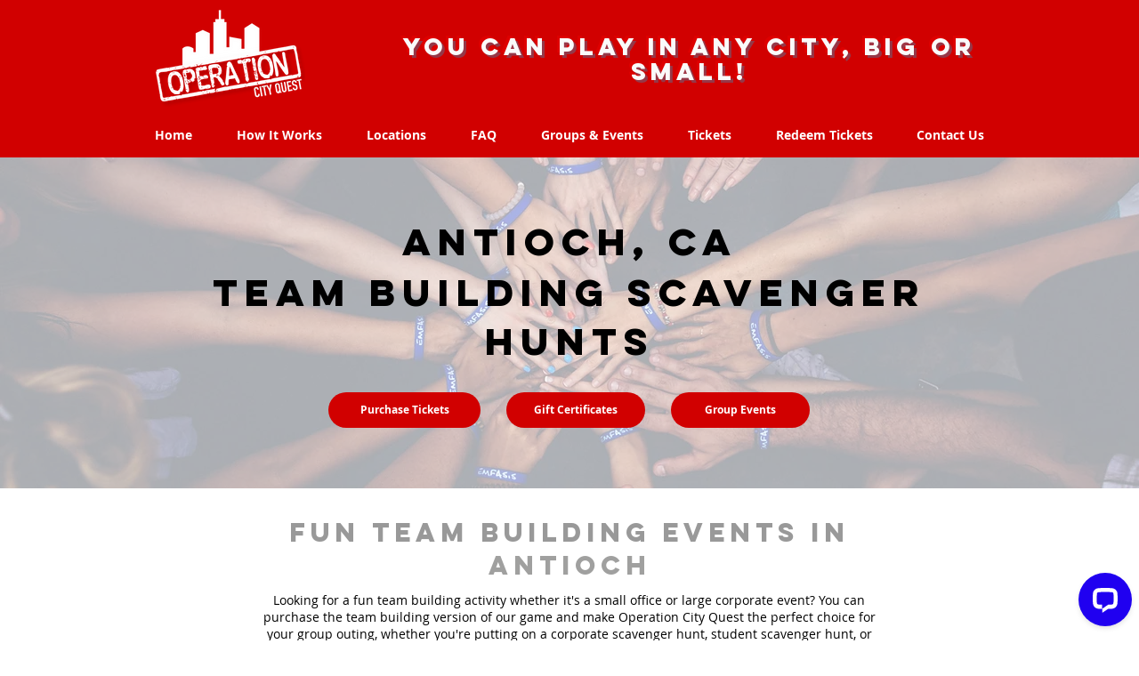

--- FILE ---
content_type: text/html; charset=utf-8
request_url: https://www.google.com/recaptcha/api2/aframe
body_size: 267
content:
<!DOCTYPE HTML><html><head><meta http-equiv="content-type" content="text/html; charset=UTF-8"></head><body><script nonce="fX7pMwu4CTE5j1bp2KPpng">/** Anti-fraud and anti-abuse applications only. See google.com/recaptcha */ try{var clients={'sodar':'https://pagead2.googlesyndication.com/pagead/sodar?'};window.addEventListener("message",function(a){try{if(a.source===window.parent){var b=JSON.parse(a.data);var c=clients[b['id']];if(c){var d=document.createElement('img');d.src=c+b['params']+'&rc='+(localStorage.getItem("rc::a")?sessionStorage.getItem("rc::b"):"");window.document.body.appendChild(d);sessionStorage.setItem("rc::e",parseInt(sessionStorage.getItem("rc::e")||0)+1);localStorage.setItem("rc::h",'1769823158944');}}}catch(b){}});window.parent.postMessage("_grecaptcha_ready", "*");}catch(b){}</script></body></html>

--- FILE ---
content_type: application/javascript; charset=UTF-8
request_url: https://api.livechatinc.com/v3.6/customer/action/get_dynamic_configuration?x-region=us-south1&license_id=3804981&client_id=c5e4f61e1a6c3b1521b541bc5c5a2ac5&url=https%3A%2F%2Fwww.operationcityquest.com%2Fteam-building%2Fantioch-ca&channel_type=code&implementation_type=wix2&jsonp=__57bvhe5pnpl
body_size: 230
content:
__57bvhe5pnpl({"organization_id":"0028b755-f38e-44a1-9108-015251599ce6","livechat_active":true,"livechat":{"group_id":4,"client_limit_exceeded":false,"domain_allowed":true,"online_group_ids":[0,3,4],"config_version":"6469.0.16.1316.25.100.46.26.11.36.8.13.1","localization_version":"4940c52ca0caf914a8b155bf4411bbe5","language":"en"},"default_widget":"livechat"});